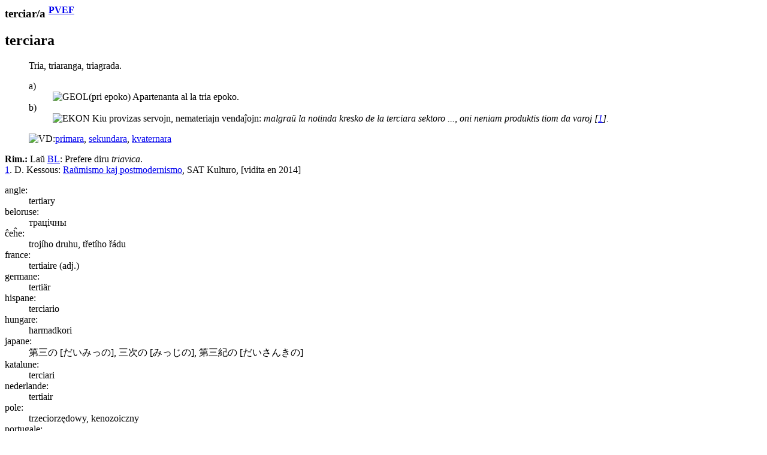

--- FILE ---
content_type: text/html
request_url: https://reta-vortaro.de/revo/art/tercia.html
body_size: 1807
content:
<html lang="eo">
   <head>
      <meta http-equiv="Content-Type" content="text/html; charset=utf-8">
      <meta charset="utf-8">
      <meta name="viewport" content="width=device-width,initial-scale=1">
      <link title="artikolo-stilo" type="text/css" rel="stylesheet" href="../stl/artikolo-2m.css">
      <title>terciar/a </title><script src="../jsc/revo-art-2m.js"></script><meta name="format-detection" content="telephone=no">
      <link rel="canoncial" href="https://www.reta-vortaro.de/revo/art/.html">
   </head>
   <body>
      <header></header>
      <article>
         <section id="s_artikolo" class="art">
            <h1>terciar/a <sup class="fntref"><a class="fntref" href="../dok/bibliogr.html#PVEF" target="indekso" title="al la bibliografio">PVEF</a>
                  </sup></h1>
            <section class="drv">
               <h2 id="tercia.0a">terciara</h2>
               <div class="kasxebla">
                  <div class="drv-enh">
                     <dl>
                        <dt id="tercia.0a.SCI"></dt>
                        <dd><span class="dif">
                              Tria, triaranga, triagrada.
                              </span><dl>
                              <dt id="tercia.0a.GEOL">a)</dt>
                              <dd><img src="../smb/GEOL.png" class="fak" alt="GEOL" title="geologio" border="0">(pri epoko)<span class="dif">
                                    Apartenanta al la tria epoko.
                                    </span></dd>
                              <dt id="tercia.0a.EKON">b)</dt>
                              <dd><img src="../smb/EKON.png" class="fak" alt="EKON" title="ekonomiko, financo, komerco" border="0"><span class="dif">
                                    Kiu provizas servojn, nemateriajn vendaĵojn:
                                    <i class="ekz">
                                       malgraŭ la notinda kresko de la <span class="ekztld">terciar</span>a sektoro
                                       <span class="klr">...</span>, oni neniam produktis tiom da varoj
                                       <span class="fntref" id="ekz_1">[<a class="ekz" href="#fnt_1" title="vidu la fonton">1</a>]</span>.
                                       </i>
                                    </span></dd>
                           </dl><img src="../smb/vid.gif" alt="VD:" title="vidu"><span class="ref"><a class="ref" href="primar.html#primar.0a">primara</a></span>,
                           <span class="ref"><a class="ref" href="sekund2.html#sekund2.0a">sekundara</a></span>,
                           <span class="ref"><a class="ref" href="kvater.html#kvater.0a">kvaternara</a></span></dd>
                     </dl>
                     <div class="rim"><span class="rim"><b>Rim.:</b>
                           Laŭ <span class="fntref"><a class="fntref" href="../dok/bibliogr.html#BL" target="indekso" title="al la bibliografio">BL</a></span>: Prefere diru <em class="ke">triavica</em>.
                           </span></div>
                     <div class="fontoj kasxita"><span class="fontoj" id="fnt_1"><a class="fnt" href="#ekz_1" title="reiru al la ekzemplo">1</a>.
                           
                           D. Kessous: <a class="fnturl" href="http://www.satesperanto.org/Rauxmismo-kaj-postmodernismo.html" target="_new" title="al la verko">
                              Raŭmismo kaj postmodernismo</a>, SAT Kulturo, [vidita en 2014]</span><br></div>
                  </div>
                  <section class="tradukoj">
                     <dl class="tradukoj etendebla">
                        <dt lang="eo" class="lng">angle:</dt>
                        <dd lang="en"><span lang="en">tertiary</span> 
                        </dd>
                        <dt lang="eo" class="lng">beloruse:</dt>
                        <dd lang="be"><span lang="be">трацічны</span> 
                        </dd>
                        <dt lang="eo" class="lng">ĉeĥe:</dt>
                        <dd lang="cs"><span lang="cs">trojího druhu, třetího řádu</span> 
                        </dd>
                        <dt lang="eo" class="lng">france:</dt>
                        <dd lang="fr"><span lang="fr">tertiaire (adj.)</span> 
                        </dd>
                        <dt lang="eo" class="lng">germane:</dt>
                        <dd lang="de"><span lang="de">tertiär</span> 
                        </dd>
                        <dt lang="eo" class="lng">hispane:</dt>
                        <dd lang="es"><span lang="es">terciario</span> 
                        </dd>
                        <dt lang="eo" class="lng">hungare:</dt>
                        <dd lang="hu"><span lang="hu">harmadkori</span> 
                        </dd>
                        <dt lang="eo" class="lng">japane:</dt>
                        <dd lang="ja"><span lang="ja">第三の  <span class="pr">[だいみっの]</span>, 三次の  <span class="pr">[みっじの]</span>, 第三紀の  <span class="pr">[だいさんきの]</span></span> 
                        </dd>
                        <dt lang="eo" class="lng">katalune:</dt>
                        <dd lang="ca"><span lang="ca">terciari</span> 
                        </dd>
                        <dt lang="eo" class="lng">nederlande:</dt>
                        <dd lang="nl"><span lang="nl">tertiair</span> 
                        </dd>
                        <dt lang="eo" class="lng">pole:</dt>
                        <dd lang="pl"><span lang="pl">trzeciorzędowy, kenozoiczny</span> 
                        </dd>
                        <dt lang="eo" class="lng">portugale:</dt>
                        <dd lang="pt"><span lang="pt">terciário</span> 
                        </dd>
                        <dt lang="eo" class="lng">ruse:</dt>
                        <dd lang="ru"><span lang="ru">третичный</span> 
                        </dd>
                        <dt lang="eo" class="lng">slovake:</dt>
                        <dd lang="sk"><span lang="sk">tretieho rádu</span> 
                        </dd>
                        <dt lang="eo" class="lng">ukraine:</dt>
                        <dd lang="uk"><span lang="uk">третинний</span> 
                        </dd>
                     </dl>
                  </section>
               </div>
            </section>
            <div class="fontoj kasxita"></div>
         </section>
         <section class="admin">
            <hr>
            <div class="notoj">
               <h2>administraj notoj</h2>
               <div class="kasxebla"></div>
            </div>
         </section>
      </article>
      <footer>
         <hr><span class="redakto"><a class="redakto" title="al la enirpaĝo" href="../index.html#tercia" target="_top">ℛevo</a> |
            	        <a class="redakto" title="Datumprotekta deklaro" href="../dok/datumprotekto.html">datumprotekto</a> |	  
            <a class="redakto" target="_new" title="fontoteksto de la artikolo" download="download" href="../xml/tercia.xml">xml</a> |
            <a class="redakto" title="al la redaktilo" href="../index.html?r=tercia">redakti...</a> |
            <a class="redakto" target="_new" title="ViVo-tradukilo" href="http://kono.be/cgi-bin/vivo/ViVo.cgi?tradukiReVon=tercia.html">traduki...</a> |
            <a class="redakto" target="_new" title="al la artikolohistorio" href="../hst/tercia.html">artikolversio</a>:
             1.28 2025/09/28 08:00:22 </span><br></footer>
   </body>
</html>